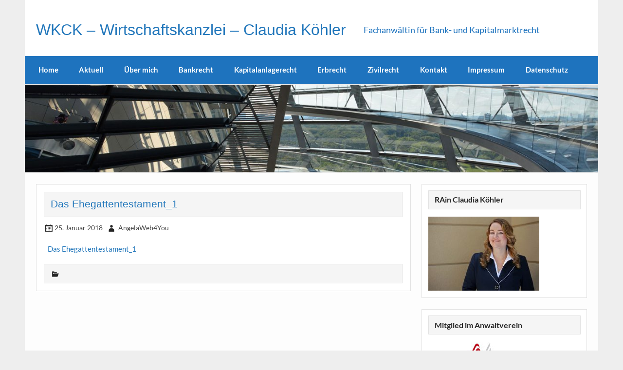

--- FILE ---
content_type: text/html; charset=UTF-8
request_url: http://investmentschutz.de/das-ehegattentestament_1-2/
body_size: 7290
content:
<!DOCTYPE html><!-- HTML 5 -->
<html dir="ltr" lang="de"
	prefix="og: https://ogp.me/ns#" >

<head>
<meta charset="UTF-8" />
<meta name="viewport" content="width=device-width, initial-scale=1">
<link rel="profile" href="http://gmpg.org/xfn/11" />
<link rel="pingback" href="http://investmentschutz.de/xmlrpc.php" />

<title>Das Ehegattentestament_1 | WKCK - Wirtschaftskanzlei - Claudia Köhler</title>

		<!-- All in One SEO 4.2.5.1 - aioseo.com -->
		<meta name="robots" content="max-image-preview:large" />
		<link rel="canonical" href="http://investmentschutz.de/das-ehegattentestament_1-2/" />
		<meta name="generator" content="All in One SEO (AIOSEO) 4.2.5.1 " />
		<meta property="og:locale" content="de_DE" />
		<meta property="og:site_name" content="WKCK - Wirtschaftskanzlei - Claudia Köhler | Fachanwältin für Bank- und Kapitalmarktrecht" />
		<meta property="og:type" content="article" />
		<meta property="og:title" content="Das Ehegattentestament_1 | WKCK - Wirtschaftskanzlei - Claudia Köhler" />
		<meta property="og:url" content="http://investmentschutz.de/das-ehegattentestament_1-2/" />
		<meta property="article:published_time" content="2018-01-25T14:07:16+00:00" />
		<meta property="article:modified_time" content="2018-01-25T14:07:16+00:00" />
		<meta name="twitter:card" content="summary" />
		<meta name="twitter:title" content="Das Ehegattentestament_1 | WKCK - Wirtschaftskanzlei - Claudia Köhler" />
		<script type="application/ld+json" class="aioseo-schema">
			{"@context":"https:\/\/schema.org","@graph":[{"@type":"BreadcrumbList","@id":"http:\/\/investmentschutz.de\/das-ehegattentestament_1-2\/#breadcrumblist","itemListElement":[{"@type":"ListItem","@id":"http:\/\/investmentschutz.de\/#listItem","position":1,"item":{"@type":"WebPage","@id":"http:\/\/investmentschutz.de\/","name":"Home","description":"Spezialisierte Kanzlei auf Bankrecht \/ Kapitalanlagenrecht sowie Erbrecht und Immobilienrecht in Charlottenburg \/ Wilmersdorf","url":"http:\/\/investmentschutz.de\/"},"nextItem":"http:\/\/investmentschutz.de\/das-ehegattentestament_1-2\/#listItem"},{"@type":"ListItem","@id":"http:\/\/investmentschutz.de\/das-ehegattentestament_1-2\/#listItem","position":2,"item":{"@type":"WebPage","@id":"http:\/\/investmentschutz.de\/das-ehegattentestament_1-2\/","name":"Das Ehegattentestament_1","url":"http:\/\/investmentschutz.de\/das-ehegattentestament_1-2\/"},"previousItem":"http:\/\/investmentschutz.de\/#listItem"}]},{"@type":"Organization","@id":"http:\/\/investmentschutz.de\/#organization","name":"WKCK - Wirtschaftskanzlei - Claudia K\u00f6hler","url":"http:\/\/investmentschutz.de\/"},{"@type":"WebSite","@id":"http:\/\/investmentschutz.de\/#website","url":"http:\/\/investmentschutz.de\/","name":"WKCK - Wirtschaftskanzlei - Claudia K\u00f6hler","description":"Fachanw\u00e4ltin f\u00fcr Bank- und Kapitalmarktrecht","inLanguage":"de-DE-formal","publisher":{"@id":"http:\/\/investmentschutz.de\/#organization"}},{"@type":"ItemPage","@id":"http:\/\/investmentschutz.de\/das-ehegattentestament_1-2\/#itempage","url":"http:\/\/investmentschutz.de\/das-ehegattentestament_1-2\/","name":"Das Ehegattentestament_1 | WKCK - Wirtschaftskanzlei - Claudia K\u00f6hler","inLanguage":"de-DE-formal","isPartOf":{"@id":"http:\/\/investmentschutz.de\/#website"},"breadcrumb":{"@id":"http:\/\/investmentschutz.de\/das-ehegattentestament_1-2\/#breadcrumblist"},"author":"http:\/\/investmentschutz.de\/author\/angelaweb4you\/#author","creator":"http:\/\/investmentschutz.de\/author\/angelaweb4you\/#author","datePublished":"2018-01-25T14:07:16+01:00","dateModified":"2018-01-25T14:07:16+01:00"}]}
		</script>
		<!-- All in One SEO -->

<link rel='dns-prefetch' href='//s.w.org' />
<link rel="alternate" type="application/rss+xml" title="WKCK - Wirtschaftskanzlei - Claudia Köhler &raquo; Feed" href="http://investmentschutz.de/feed/" />
<link rel="alternate" type="application/rss+xml" title="WKCK - Wirtschaftskanzlei - Claudia Köhler &raquo; Kommentar-Feed" href="http://investmentschutz.de/comments/feed/" />
<script type="text/javascript">
window._wpemojiSettings = {"baseUrl":"https:\/\/s.w.org\/images\/core\/emoji\/14.0.0\/72x72\/","ext":".png","svgUrl":"https:\/\/s.w.org\/images\/core\/emoji\/14.0.0\/svg\/","svgExt":".svg","source":{"concatemoji":"http:\/\/investmentschutz.de\/wp-includes\/js\/wp-emoji-release.min.js?ver=6.0.11"}};
/*! This file is auto-generated */
!function(e,a,t){var n,r,o,i=a.createElement("canvas"),p=i.getContext&&i.getContext("2d");function s(e,t){var a=String.fromCharCode,e=(p.clearRect(0,0,i.width,i.height),p.fillText(a.apply(this,e),0,0),i.toDataURL());return p.clearRect(0,0,i.width,i.height),p.fillText(a.apply(this,t),0,0),e===i.toDataURL()}function c(e){var t=a.createElement("script");t.src=e,t.defer=t.type="text/javascript",a.getElementsByTagName("head")[0].appendChild(t)}for(o=Array("flag","emoji"),t.supports={everything:!0,everythingExceptFlag:!0},r=0;r<o.length;r++)t.supports[o[r]]=function(e){if(!p||!p.fillText)return!1;switch(p.textBaseline="top",p.font="600 32px Arial",e){case"flag":return s([127987,65039,8205,9895,65039],[127987,65039,8203,9895,65039])?!1:!s([55356,56826,55356,56819],[55356,56826,8203,55356,56819])&&!s([55356,57332,56128,56423,56128,56418,56128,56421,56128,56430,56128,56423,56128,56447],[55356,57332,8203,56128,56423,8203,56128,56418,8203,56128,56421,8203,56128,56430,8203,56128,56423,8203,56128,56447]);case"emoji":return!s([129777,127995,8205,129778,127999],[129777,127995,8203,129778,127999])}return!1}(o[r]),t.supports.everything=t.supports.everything&&t.supports[o[r]],"flag"!==o[r]&&(t.supports.everythingExceptFlag=t.supports.everythingExceptFlag&&t.supports[o[r]]);t.supports.everythingExceptFlag=t.supports.everythingExceptFlag&&!t.supports.flag,t.DOMReady=!1,t.readyCallback=function(){t.DOMReady=!0},t.supports.everything||(n=function(){t.readyCallback()},a.addEventListener?(a.addEventListener("DOMContentLoaded",n,!1),e.addEventListener("load",n,!1)):(e.attachEvent("onload",n),a.attachEvent("onreadystatechange",function(){"complete"===a.readyState&&t.readyCallback()})),(e=t.source||{}).concatemoji?c(e.concatemoji):e.wpemoji&&e.twemoji&&(c(e.twemoji),c(e.wpemoji)))}(window,document,window._wpemojiSettings);
</script>
<style type="text/css">
img.wp-smiley,
img.emoji {
	display: inline !important;
	border: none !important;
	box-shadow: none !important;
	height: 1em !important;
	width: 1em !important;
	margin: 0 0.07em !important;
	vertical-align: -0.1em !important;
	background: none !important;
	padding: 0 !important;
}
</style>
	<link rel='stylesheet' id='courage-custom-fonts-css'  href='http://investmentschutz.de/wp-content/themes/courage/css/custom-fonts.css?ver=20180413' type='text/css' media='all' />
<link rel='stylesheet' id='wp-block-library-css'  href='http://investmentschutz.de/wp-includes/css/dist/block-library/style.min.css?ver=6.0.11' type='text/css' media='all' />
<style id='global-styles-inline-css' type='text/css'>
body{--wp--preset--color--black: #353535;--wp--preset--color--cyan-bluish-gray: #abb8c3;--wp--preset--color--white: #ffffff;--wp--preset--color--pale-pink: #f78da7;--wp--preset--color--vivid-red: #cf2e2e;--wp--preset--color--luminous-vivid-orange: #ff6900;--wp--preset--color--luminous-vivid-amber: #fcb900;--wp--preset--color--light-green-cyan: #7bdcb5;--wp--preset--color--vivid-green-cyan: #00d084;--wp--preset--color--pale-cyan-blue: #8ed1fc;--wp--preset--color--vivid-cyan-blue: #0693e3;--wp--preset--color--vivid-purple: #9b51e0;--wp--preset--color--primary: #2277bb;--wp--preset--color--light-gray: #f0f0f0;--wp--preset--color--dark-gray: #777777;--wp--preset--gradient--vivid-cyan-blue-to-vivid-purple: linear-gradient(135deg,rgba(6,147,227,1) 0%,rgb(155,81,224) 100%);--wp--preset--gradient--light-green-cyan-to-vivid-green-cyan: linear-gradient(135deg,rgb(122,220,180) 0%,rgb(0,208,130) 100%);--wp--preset--gradient--luminous-vivid-amber-to-luminous-vivid-orange: linear-gradient(135deg,rgba(252,185,0,1) 0%,rgba(255,105,0,1) 100%);--wp--preset--gradient--luminous-vivid-orange-to-vivid-red: linear-gradient(135deg,rgba(255,105,0,1) 0%,rgb(207,46,46) 100%);--wp--preset--gradient--very-light-gray-to-cyan-bluish-gray: linear-gradient(135deg,rgb(238,238,238) 0%,rgb(169,184,195) 100%);--wp--preset--gradient--cool-to-warm-spectrum: linear-gradient(135deg,rgb(74,234,220) 0%,rgb(151,120,209) 20%,rgb(207,42,186) 40%,rgb(238,44,130) 60%,rgb(251,105,98) 80%,rgb(254,248,76) 100%);--wp--preset--gradient--blush-light-purple: linear-gradient(135deg,rgb(255,206,236) 0%,rgb(152,150,240) 100%);--wp--preset--gradient--blush-bordeaux: linear-gradient(135deg,rgb(254,205,165) 0%,rgb(254,45,45) 50%,rgb(107,0,62) 100%);--wp--preset--gradient--luminous-dusk: linear-gradient(135deg,rgb(255,203,112) 0%,rgb(199,81,192) 50%,rgb(65,88,208) 100%);--wp--preset--gradient--pale-ocean: linear-gradient(135deg,rgb(255,245,203) 0%,rgb(182,227,212) 50%,rgb(51,167,181) 100%);--wp--preset--gradient--electric-grass: linear-gradient(135deg,rgb(202,248,128) 0%,rgb(113,206,126) 100%);--wp--preset--gradient--midnight: linear-gradient(135deg,rgb(2,3,129) 0%,rgb(40,116,252) 100%);--wp--preset--duotone--dark-grayscale: url('#wp-duotone-dark-grayscale');--wp--preset--duotone--grayscale: url('#wp-duotone-grayscale');--wp--preset--duotone--purple-yellow: url('#wp-duotone-purple-yellow');--wp--preset--duotone--blue-red: url('#wp-duotone-blue-red');--wp--preset--duotone--midnight: url('#wp-duotone-midnight');--wp--preset--duotone--magenta-yellow: url('#wp-duotone-magenta-yellow');--wp--preset--duotone--purple-green: url('#wp-duotone-purple-green');--wp--preset--duotone--blue-orange: url('#wp-duotone-blue-orange');--wp--preset--font-size--small: 13px;--wp--preset--font-size--medium: 20px;--wp--preset--font-size--large: 36px;--wp--preset--font-size--x-large: 42px;}.has-black-color{color: var(--wp--preset--color--black) !important;}.has-cyan-bluish-gray-color{color: var(--wp--preset--color--cyan-bluish-gray) !important;}.has-white-color{color: var(--wp--preset--color--white) !important;}.has-pale-pink-color{color: var(--wp--preset--color--pale-pink) !important;}.has-vivid-red-color{color: var(--wp--preset--color--vivid-red) !important;}.has-luminous-vivid-orange-color{color: var(--wp--preset--color--luminous-vivid-orange) !important;}.has-luminous-vivid-amber-color{color: var(--wp--preset--color--luminous-vivid-amber) !important;}.has-light-green-cyan-color{color: var(--wp--preset--color--light-green-cyan) !important;}.has-vivid-green-cyan-color{color: var(--wp--preset--color--vivid-green-cyan) !important;}.has-pale-cyan-blue-color{color: var(--wp--preset--color--pale-cyan-blue) !important;}.has-vivid-cyan-blue-color{color: var(--wp--preset--color--vivid-cyan-blue) !important;}.has-vivid-purple-color{color: var(--wp--preset--color--vivid-purple) !important;}.has-black-background-color{background-color: var(--wp--preset--color--black) !important;}.has-cyan-bluish-gray-background-color{background-color: var(--wp--preset--color--cyan-bluish-gray) !important;}.has-white-background-color{background-color: var(--wp--preset--color--white) !important;}.has-pale-pink-background-color{background-color: var(--wp--preset--color--pale-pink) !important;}.has-vivid-red-background-color{background-color: var(--wp--preset--color--vivid-red) !important;}.has-luminous-vivid-orange-background-color{background-color: var(--wp--preset--color--luminous-vivid-orange) !important;}.has-luminous-vivid-amber-background-color{background-color: var(--wp--preset--color--luminous-vivid-amber) !important;}.has-light-green-cyan-background-color{background-color: var(--wp--preset--color--light-green-cyan) !important;}.has-vivid-green-cyan-background-color{background-color: var(--wp--preset--color--vivid-green-cyan) !important;}.has-pale-cyan-blue-background-color{background-color: var(--wp--preset--color--pale-cyan-blue) !important;}.has-vivid-cyan-blue-background-color{background-color: var(--wp--preset--color--vivid-cyan-blue) !important;}.has-vivid-purple-background-color{background-color: var(--wp--preset--color--vivid-purple) !important;}.has-black-border-color{border-color: var(--wp--preset--color--black) !important;}.has-cyan-bluish-gray-border-color{border-color: var(--wp--preset--color--cyan-bluish-gray) !important;}.has-white-border-color{border-color: var(--wp--preset--color--white) !important;}.has-pale-pink-border-color{border-color: var(--wp--preset--color--pale-pink) !important;}.has-vivid-red-border-color{border-color: var(--wp--preset--color--vivid-red) !important;}.has-luminous-vivid-orange-border-color{border-color: var(--wp--preset--color--luminous-vivid-orange) !important;}.has-luminous-vivid-amber-border-color{border-color: var(--wp--preset--color--luminous-vivid-amber) !important;}.has-light-green-cyan-border-color{border-color: var(--wp--preset--color--light-green-cyan) !important;}.has-vivid-green-cyan-border-color{border-color: var(--wp--preset--color--vivid-green-cyan) !important;}.has-pale-cyan-blue-border-color{border-color: var(--wp--preset--color--pale-cyan-blue) !important;}.has-vivid-cyan-blue-border-color{border-color: var(--wp--preset--color--vivid-cyan-blue) !important;}.has-vivid-purple-border-color{border-color: var(--wp--preset--color--vivid-purple) !important;}.has-vivid-cyan-blue-to-vivid-purple-gradient-background{background: var(--wp--preset--gradient--vivid-cyan-blue-to-vivid-purple) !important;}.has-light-green-cyan-to-vivid-green-cyan-gradient-background{background: var(--wp--preset--gradient--light-green-cyan-to-vivid-green-cyan) !important;}.has-luminous-vivid-amber-to-luminous-vivid-orange-gradient-background{background: var(--wp--preset--gradient--luminous-vivid-amber-to-luminous-vivid-orange) !important;}.has-luminous-vivid-orange-to-vivid-red-gradient-background{background: var(--wp--preset--gradient--luminous-vivid-orange-to-vivid-red) !important;}.has-very-light-gray-to-cyan-bluish-gray-gradient-background{background: var(--wp--preset--gradient--very-light-gray-to-cyan-bluish-gray) !important;}.has-cool-to-warm-spectrum-gradient-background{background: var(--wp--preset--gradient--cool-to-warm-spectrum) !important;}.has-blush-light-purple-gradient-background{background: var(--wp--preset--gradient--blush-light-purple) !important;}.has-blush-bordeaux-gradient-background{background: var(--wp--preset--gradient--blush-bordeaux) !important;}.has-luminous-dusk-gradient-background{background: var(--wp--preset--gradient--luminous-dusk) !important;}.has-pale-ocean-gradient-background{background: var(--wp--preset--gradient--pale-ocean) !important;}.has-electric-grass-gradient-background{background: var(--wp--preset--gradient--electric-grass) !important;}.has-midnight-gradient-background{background: var(--wp--preset--gradient--midnight) !important;}.has-small-font-size{font-size: var(--wp--preset--font-size--small) !important;}.has-medium-font-size{font-size: var(--wp--preset--font-size--medium) !important;}.has-large-font-size{font-size: var(--wp--preset--font-size--large) !important;}.has-x-large-font-size{font-size: var(--wp--preset--font-size--x-large) !important;}
</style>
<link rel='stylesheet' id='contact-form-7-css'  href='http://investmentschutz.de/wp-content/plugins/contact-form-7/includes/css/styles.css?ver=5.6.3' type='text/css' media='all' />
<link rel='stylesheet' id='courage-stylesheet-css'  href='http://investmentschutz.de/wp-content/themes/courage/style.css?ver=1.5.7' type='text/css' media='all' />
<link rel='stylesheet' id='genericons-css'  href='http://investmentschutz.de/wp-content/themes/courage/css/genericons/genericons.css?ver=3.4.1' type='text/css' media='all' />
<!--[if lt IE 9]>
<script type='text/javascript' src='http://investmentschutz.de/wp-content/themes/courage/js/html5shiv.min.js?ver=3.7.3' id='html5shiv-js'></script>
<![endif]-->
<script type='text/javascript' src='http://investmentschutz.de/wp-includes/js/jquery/jquery.min.js?ver=3.6.0' id='jquery-core-js'></script>
<script type='text/javascript' src='http://investmentschutz.de/wp-includes/js/jquery/jquery-migrate.min.js?ver=3.3.2' id='jquery-migrate-js'></script>
<script type='text/javascript' id='courage-jquery-navigation-js-extra'>
/* <![CDATA[ */
var courage_mainnav_title = {"text":"Men\u00fc"};
/* ]]> */
</script>
<script type='text/javascript' src='http://investmentschutz.de/wp-content/themes/courage/js/navigation.js?ver=20210324' id='courage-jquery-navigation-js'></script>
<link rel="https://api.w.org/" href="http://investmentschutz.de/wp-json/" /><link rel="alternate" type="application/json" href="http://investmentschutz.de/wp-json/wp/v2/media/603" /><link rel="EditURI" type="application/rsd+xml" title="RSD" href="http://investmentschutz.de/xmlrpc.php?rsd" />
<link rel="wlwmanifest" type="application/wlwmanifest+xml" href="http://investmentschutz.de/wp-includes/wlwmanifest.xml" /> 
<meta name="generator" content="WordPress 6.0.11" />
<link rel='shortlink' href='http://investmentschutz.de/?p=603' />
<link rel="alternate" type="application/json+oembed" href="http://investmentschutz.de/wp-json/oembed/1.0/embed?url=http%3A%2F%2Finvestmentschutz.de%2Fdas-ehegattentestament_1-2%2F" />
<link rel="alternate" type="text/xml+oembed" href="http://investmentschutz.de/wp-json/oembed/1.0/embed?url=http%3A%2F%2Finvestmentschutz.de%2Fdas-ehegattentestament_1-2%2F&#038;format=xml" />
<link rel="icon" href="http://investmentschutz.de/wp-content/uploads/2020/12/WKCK-2-80x80.jpg" sizes="32x32" />
<link rel="icon" href="http://investmentschutz.de/wp-content/uploads/2020/12/WKCK-2-300x300.jpg" sizes="192x192" />
<link rel="apple-touch-icon" href="http://investmentschutz.de/wp-content/uploads/2020/12/WKCK-2-300x300.jpg" />
<meta name="msapplication-TileImage" content="http://investmentschutz.de/wp-content/uploads/2020/12/WKCK-2-300x300.jpg" />
		<style type="text/css" id="wp-custom-css">
			/*
Füge deinen eigenen CSS-Code nach diesem Kommentar hinter dem abschließenden Schrägstrich ein. 

Klicke auf das Hilfe-Symbol oben, um mehr zu erfahren.
*/
#navi-wrap, #mainnav {
	background: #1e73be;
	-moz-border-radius-topleft: 0.4em;
	-moz-border-radius-topright: 0.4em;
	-webkit-border-top-left-radius: 0.4em;
	-webkit-border-top-right-radius: 0.4em;
	-khtml-border-top-left-radius: 0.4em;
	-khtml-border-top-right-radius: 0.4em;
	border-top-left-radius: 0.4em;
	border-top-right-radius: 0.4em;
}
#logo .site-title {
	float: left;
	margin-top: 0.25em;
	font-size: 2.1em;
	color: #2277bb;
	font-family: Tahoma, Verdana, Arial;
}
#footer-wrap {
	background: #1e73be;
	-moz-border-radius-bottomleft: 0.4em;
	-moz-border-radius-bottomright: 0.4em;
	-webkit-border-bottom-left-radius: 0.4em;
	-webkit-border-bottom-right-radius: 0.4em;
	-khtml-border-bottom-left-radius: 0.4em;
	-khtml-border-bottom-right-radius: 0.4em;
	border-bottom-left-radius: 0.4em;
	border-bottom-right-radius: 0.4em;
}
#logo .site-description {
	float: right;
	margin: 0.6em 0 0 2em;
	line-height: 1.4em;
	font-size: 1.2em;
	color: #1e73be;
}
.page-title, .entry-title {
    font-family: Verdana, Arial;
    color: #2277bb;
    line-height: 1.4em;
    word-wrap: break-word;
}
.postinfo {
    clear: both;
    background: #f5f5f5;
    border: 1px solid #e2e2e2;
    padding: 0.5em 0.8em;
    -webkit-border-radius: 0.4em;
    -moz-border-radius: 0.4em;
    border-radius: 0.4em;
}
.more-link:link, .more-link:visited {
    color: #BA0B1A;
}
#logo .site-title a:hover, #logo .site-title a:active {
    color: #2277bb;
    text-decoration: none;
}		</style>
		</head>

<body class="attachment attachment-template-default single single-attachment postid-603 attachmentid-603 attachment-pdf boxed-design">
<svg xmlns="http://www.w3.org/2000/svg" viewBox="0 0 0 0" width="0" height="0" focusable="false" role="none" style="visibility: hidden; position: absolute; left: -9999px; overflow: hidden;" ><defs><filter id="wp-duotone-dark-grayscale"><feColorMatrix color-interpolation-filters="sRGB" type="matrix" values=" .299 .587 .114 0 0 .299 .587 .114 0 0 .299 .587 .114 0 0 .299 .587 .114 0 0 " /><feComponentTransfer color-interpolation-filters="sRGB" ><feFuncR type="table" tableValues="0 0.49803921568627" /><feFuncG type="table" tableValues="0 0.49803921568627" /><feFuncB type="table" tableValues="0 0.49803921568627" /><feFuncA type="table" tableValues="1 1" /></feComponentTransfer><feComposite in2="SourceGraphic" operator="in" /></filter></defs></svg><svg xmlns="http://www.w3.org/2000/svg" viewBox="0 0 0 0" width="0" height="0" focusable="false" role="none" style="visibility: hidden; position: absolute; left: -9999px; overflow: hidden;" ><defs><filter id="wp-duotone-grayscale"><feColorMatrix color-interpolation-filters="sRGB" type="matrix" values=" .299 .587 .114 0 0 .299 .587 .114 0 0 .299 .587 .114 0 0 .299 .587 .114 0 0 " /><feComponentTransfer color-interpolation-filters="sRGB" ><feFuncR type="table" tableValues="0 1" /><feFuncG type="table" tableValues="0 1" /><feFuncB type="table" tableValues="0 1" /><feFuncA type="table" tableValues="1 1" /></feComponentTransfer><feComposite in2="SourceGraphic" operator="in" /></filter></defs></svg><svg xmlns="http://www.w3.org/2000/svg" viewBox="0 0 0 0" width="0" height="0" focusable="false" role="none" style="visibility: hidden; position: absolute; left: -9999px; overflow: hidden;" ><defs><filter id="wp-duotone-purple-yellow"><feColorMatrix color-interpolation-filters="sRGB" type="matrix" values=" .299 .587 .114 0 0 .299 .587 .114 0 0 .299 .587 .114 0 0 .299 .587 .114 0 0 " /><feComponentTransfer color-interpolation-filters="sRGB" ><feFuncR type="table" tableValues="0.54901960784314 0.98823529411765" /><feFuncG type="table" tableValues="0 1" /><feFuncB type="table" tableValues="0.71764705882353 0.25490196078431" /><feFuncA type="table" tableValues="1 1" /></feComponentTransfer><feComposite in2="SourceGraphic" operator="in" /></filter></defs></svg><svg xmlns="http://www.w3.org/2000/svg" viewBox="0 0 0 0" width="0" height="0" focusable="false" role="none" style="visibility: hidden; position: absolute; left: -9999px; overflow: hidden;" ><defs><filter id="wp-duotone-blue-red"><feColorMatrix color-interpolation-filters="sRGB" type="matrix" values=" .299 .587 .114 0 0 .299 .587 .114 0 0 .299 .587 .114 0 0 .299 .587 .114 0 0 " /><feComponentTransfer color-interpolation-filters="sRGB" ><feFuncR type="table" tableValues="0 1" /><feFuncG type="table" tableValues="0 0.27843137254902" /><feFuncB type="table" tableValues="0.5921568627451 0.27843137254902" /><feFuncA type="table" tableValues="1 1" /></feComponentTransfer><feComposite in2="SourceGraphic" operator="in" /></filter></defs></svg><svg xmlns="http://www.w3.org/2000/svg" viewBox="0 0 0 0" width="0" height="0" focusable="false" role="none" style="visibility: hidden; position: absolute; left: -9999px; overflow: hidden;" ><defs><filter id="wp-duotone-midnight"><feColorMatrix color-interpolation-filters="sRGB" type="matrix" values=" .299 .587 .114 0 0 .299 .587 .114 0 0 .299 .587 .114 0 0 .299 .587 .114 0 0 " /><feComponentTransfer color-interpolation-filters="sRGB" ><feFuncR type="table" tableValues="0 0" /><feFuncG type="table" tableValues="0 0.64705882352941" /><feFuncB type="table" tableValues="0 1" /><feFuncA type="table" tableValues="1 1" /></feComponentTransfer><feComposite in2="SourceGraphic" operator="in" /></filter></defs></svg><svg xmlns="http://www.w3.org/2000/svg" viewBox="0 0 0 0" width="0" height="0" focusable="false" role="none" style="visibility: hidden; position: absolute; left: -9999px; overflow: hidden;" ><defs><filter id="wp-duotone-magenta-yellow"><feColorMatrix color-interpolation-filters="sRGB" type="matrix" values=" .299 .587 .114 0 0 .299 .587 .114 0 0 .299 .587 .114 0 0 .299 .587 .114 0 0 " /><feComponentTransfer color-interpolation-filters="sRGB" ><feFuncR type="table" tableValues="0.78039215686275 1" /><feFuncG type="table" tableValues="0 0.94901960784314" /><feFuncB type="table" tableValues="0.35294117647059 0.47058823529412" /><feFuncA type="table" tableValues="1 1" /></feComponentTransfer><feComposite in2="SourceGraphic" operator="in" /></filter></defs></svg><svg xmlns="http://www.w3.org/2000/svg" viewBox="0 0 0 0" width="0" height="0" focusable="false" role="none" style="visibility: hidden; position: absolute; left: -9999px; overflow: hidden;" ><defs><filter id="wp-duotone-purple-green"><feColorMatrix color-interpolation-filters="sRGB" type="matrix" values=" .299 .587 .114 0 0 .299 .587 .114 0 0 .299 .587 .114 0 0 .299 .587 .114 0 0 " /><feComponentTransfer color-interpolation-filters="sRGB" ><feFuncR type="table" tableValues="0.65098039215686 0.40392156862745" /><feFuncG type="table" tableValues="0 1" /><feFuncB type="table" tableValues="0.44705882352941 0.4" /><feFuncA type="table" tableValues="1 1" /></feComponentTransfer><feComposite in2="SourceGraphic" operator="in" /></filter></defs></svg><svg xmlns="http://www.w3.org/2000/svg" viewBox="0 0 0 0" width="0" height="0" focusable="false" role="none" style="visibility: hidden; position: absolute; left: -9999px; overflow: hidden;" ><defs><filter id="wp-duotone-blue-orange"><feColorMatrix color-interpolation-filters="sRGB" type="matrix" values=" .299 .587 .114 0 0 .299 .587 .114 0 0 .299 .587 .114 0 0 .299 .587 .114 0 0 " /><feComponentTransfer color-interpolation-filters="sRGB" ><feFuncR type="table" tableValues="0.098039215686275 1" /><feFuncG type="table" tableValues="0 0.66274509803922" /><feFuncB type="table" tableValues="0.84705882352941 0.41960784313725" /><feFuncA type="table" tableValues="1 1" /></feComponentTransfer><feComposite in2="SourceGraphic" operator="in" /></filter></defs></svg>
<a class="skip-link screen-reader-text" href="#content">Skip to content</a>

	<div id="topheader-wrap">
		
	<div id="topheader" class="clearfix">

		
	</div>	</div>

	<div id="wrapper" class="hfeed">

		<div id="header-wrap">

			<header id="header" class="clearfix" role="banner">

				<div id="logo" class="clearfix">

										
		<p class="site-title"><a href="http://investmentschutz.de/" rel="home">WKCK &#8211; Wirtschaftskanzlei &#8211; Claudia Köhler</a></p>

						
			<p class="site-description">Fachanwältin für Bank- und Kapitalmarktrecht</p>

		
				</div>

				<div id="header-content" class="clearfix">
									</div>

			</header>

		</div>

		<div id="navi-wrap">
			<nav id="mainnav" class="clearfix" role="navigation">
				<ul id="mainnav-menu" class="main-navigation-menu"><li id="menu-item-620" class="menu-item menu-item-type-post_type menu-item-object-page menu-item-home menu-item-620"><a href="http://investmentschutz.de/">Home</a></li>
<li id="menu-item-619" class="menu-item menu-item-type-post_type menu-item-object-page current_page_parent menu-item-619"><a href="http://investmentschutz.de/aktuell/">Aktuell</a></li>
<li id="menu-item-617" class="menu-item menu-item-type-post_type menu-item-object-page menu-item-617"><a href="http://investmentschutz.de/ueber-mich/">Über mich</a></li>
<li id="menu-item-616" class="menu-item menu-item-type-post_type menu-item-object-page menu-item-616"><a href="http://investmentschutz.de/bankrecht/">Bankrecht</a></li>
<li id="menu-item-615" class="menu-item menu-item-type-post_type menu-item-object-page menu-item-615"><a href="http://investmentschutz.de/kapitalanlagerecht/">Kapitalanlagerecht</a></li>
<li id="menu-item-614" class="menu-item menu-item-type-post_type menu-item-object-page menu-item-614"><a href="http://investmentschutz.de/erbrecht/">Erbrecht</a></li>
<li id="menu-item-612" class="menu-item menu-item-type-post_type menu-item-object-page menu-item-612"><a href="http://investmentschutz.de/zivilrecht/">Zivilrecht</a></li>
<li id="menu-item-618" class="menu-item menu-item-type-post_type menu-item-object-page menu-item-618"><a href="http://investmentschutz.de/kontakt/">Kontakt</a></li>
<li id="menu-item-610" class="menu-item menu-item-type-post_type menu-item-object-page menu-item-610"><a href="http://investmentschutz.de/impressum/">Impressum</a></li>
<li id="menu-item-642" class="menu-item menu-item-type-post_type menu-item-object-page menu-item-642"><a href="http://investmentschutz.de/datenschutz/">Datenschutz</a></li>
</ul>			</nav>
		</div>

		
			<div id="custom-header">

				
					<img src="http://investmentschutz.de/wp-content/uploads/2018/05/cropped-Reichstag-1320x200.jpg" srcset="http://investmentschutz.de/wp-content/uploads/2018/05/cropped-Reichstag-1320x200.jpg 1320w, http://investmentschutz.de/wp-content/uploads/2018/05/cropped-Reichstag-1320x200-300x46.jpg 300w, http://investmentschutz.de/wp-content/uploads/2018/05/cropped-Reichstag-1320x200-768x118.jpg 768w, http://investmentschutz.de/wp-content/uploads/2018/05/cropped-Reichstag-1320x200-1024x157.jpg 1024w" width="1320" height="202" alt="WKCK &#8211; Wirtschaftskanzlei &#8211; Claudia Köhler">

				
			</div>

		
	<div id="wrap" class="clearfix">
		
		<section id="content" class="primary" role="main">
		
					
		
	<article id="post-603" class="post-603 attachment type-attachment status-inherit hentry">
	
				
		<h1 class="entry-title post-title">Das Ehegattentestament_1</h1>		
		<div class="entry-meta postmeta"><span class="meta-date"><a href="http://investmentschutz.de/das-ehegattentestament_1-2/" title="15:07" rel="bookmark"><time class="entry-date published updated" datetime="2018-01-25T15:07:16+01:00">25. Januar 2018</time></a></span><span class="meta-author author vcard"> <a class="url fn n" href="http://investmentschutz.de/author/angelaweb4you/" title="Alle Beiträge von AngelaWeb4You anzeigen" rel="author">AngelaWeb4You</a></span></div>

		<div class="entry clearfix">
			<p class="attachment"><a href='http://investmentschutz.de/wp-content/uploads/2018/01/Das-Ehegattentestament_1.pdf'>Das Ehegattentestament_1</a></p>
			<!-- <rdf:RDF xmlns:rdf="http://www.w3.org/1999/02/22-rdf-syntax-ns#"
			xmlns:dc="http://purl.org/dc/elements/1.1/"
			xmlns:trackback="http://madskills.com/public/xml/rss/module/trackback/">
		<rdf:Description rdf:about="http://investmentschutz.de/das-ehegattentestament_1-2/"
    dc:identifier="http://investmentschutz.de/das-ehegattentestament_1-2/"
    dc:title="Das Ehegattentestament_1"
    trackback:ping="http://investmentschutz.de/das-ehegattentestament_1-2/trackback/" />
</rdf:RDF> -->
			<div class="page-links"></div>			
		</div>
		
		
			<div class="postinfo clearfix">

			
				<span class="meta-category">
									</span>

			
			</div>

		
	</article>		
					
				
		

		
		</section>
		
		
	<section id="sidebar" class="secondary clearfix" role="complementary">

		<aside id="media_image-3" class="widget widget_media_image clearfix"><h3 class="widgettitle"><span>RAin Claudia Köhler</span></h3><img width="228" height="152" src="http://investmentschutz.de/wp-content/uploads/2019/03/Bewerbungsbild-I-e1552341892967.jpg" class="image wp-image-691  attachment-full size-full" alt="" loading="lazy" style="max-width: 100%; height: auto;" /></aside><aside id="media_image-2" class="widget widget_media_image clearfix"><h3 class="widgettitle"><span>Mitglied im Anwaltverein</span></h3><a href="https://anwaltverein.de/de/"><img width="220" height="93" src="http://investmentschutz.de/wp-content/uploads/2017/07/LogoAnwaltvereinohnerand.jpg" class="image wp-image-454  attachment-full size-full" alt="" loading="lazy" style="max-width: 100%; height: auto;" /></a></aside>
		<aside id="recent-posts-2" class="widget widget_recent_entries clearfix">
		<h3 class="widgettitle"><span>Neueste Beiträge</span></h3>
		<ul>
											<li>
					<a href="http://investmentschutz.de/2020/12/09/reiseverkehrsrecht-flugrecht/">01.12.2020: Aktuelle Reiserecht- und  Fluggastrecht-Situation COVID-19:</a>
									</li>
											<li>
					<a href="http://investmentschutz.de/2017/06/30/30-06-2017-aktuelle-rechtsprechung-widerrufsbelehrungen-verbraucherdarlehensvertrag/">30.06.2017: Aktuelle Rechtsprechung Widerrufsbelehrungen Verbraucherdarlehensvertrag</a>
									</li>
											<li>
					<a href="http://investmentschutz.de/2017/02/21/21-02-2017-bgh-entscheidet-im-streit-ueber-die-vorzeitige-kuendigung-der-bausparvertraege-zugunsten-der-bausparkassen/">21.02.2017: BGH entscheidet im Streit über die vorzeitige Kündigung der Bausparverträge zugunsten der Bausparkassen</a>
									</li>
					</ul>

		</aside>
	</section>	</div>
	

	
	<div id="footer-wrap">

		<footer id="footer" class="container clearfix" role="contentinfo">

			<nav id="footernav" class="clearfix" role="navigation">
							</nav>

			<div id="footer-text">
				
	<span class="credit-link">
		Erstellt mit <a href="http://wordpress.org" title="WordPress">WordPress</a> und <a href="https://themezee.com/themes/courage/" title="Courage WordPress Theme">Courage</a>.	</span>

			</div>

		</footer>

	</div>

</div><!-- end #wrapper -->

<script type='text/javascript' src='http://investmentschutz.de/wp-content/plugins/contact-form-7/includes/swv/js/index.js?ver=5.6.3' id='swv-js'></script>
<script type='text/javascript' id='contact-form-7-js-extra'>
/* <![CDATA[ */
var wpcf7 = {"api":{"root":"http:\/\/investmentschutz.de\/wp-json\/","namespace":"contact-form-7\/v1"}};
/* ]]> */
</script>
<script type='text/javascript' src='http://investmentschutz.de/wp-content/plugins/contact-form-7/includes/js/index.js?ver=5.6.3' id='contact-form-7-js'></script>
</body>
</html>
